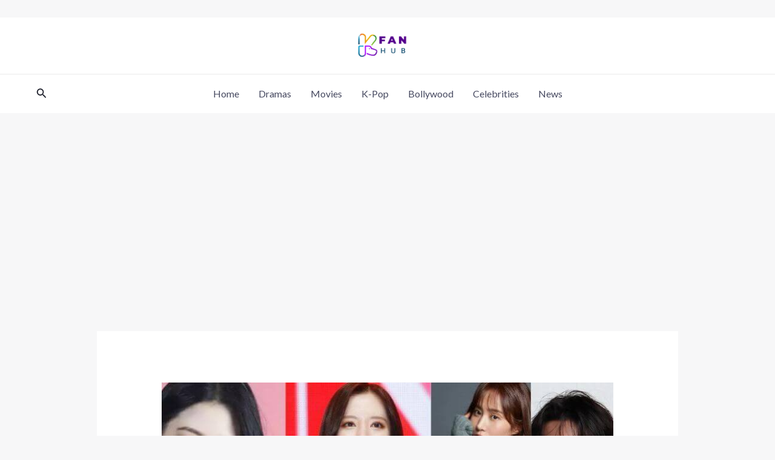

--- FILE ---
content_type: text/html; charset=utf-8
request_url: https://www.google.com/recaptcha/api2/aframe
body_size: 267
content:
<!DOCTYPE HTML><html><head><meta http-equiv="content-type" content="text/html; charset=UTF-8"></head><body><script nonce="1SMRImz1Y7tZvzVayNa3ww">/** Anti-fraud and anti-abuse applications only. See google.com/recaptcha */ try{var clients={'sodar':'https://pagead2.googlesyndication.com/pagead/sodar?'};window.addEventListener("message",function(a){try{if(a.source===window.parent){var b=JSON.parse(a.data);var c=clients[b['id']];if(c){var d=document.createElement('img');d.src=c+b['params']+'&rc='+(localStorage.getItem("rc::a")?sessionStorage.getItem("rc::b"):"");window.document.body.appendChild(d);sessionStorage.setItem("rc::e",parseInt(sessionStorage.getItem("rc::e")||0)+1);localStorage.setItem("rc::h",'1768517926577');}}}catch(b){}});window.parent.postMessage("_grecaptcha_ready", "*");}catch(b){}</script></body></html>